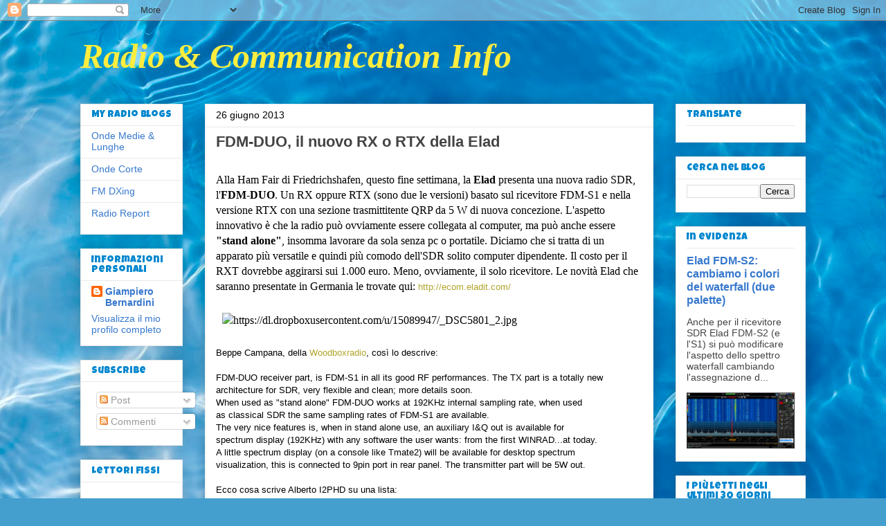

--- FILE ---
content_type: text/html; charset=UTF-8
request_url: https://radiodxinfo.blogspot.com/b/stats?style=BLACK_TRANSPARENT&timeRange=ALL_TIME&token=APq4FmDSC_PAYJ8mkTE3jsFaLCXCjXoKBHjrVZH30dHRi6Y3TH8t_pFfKhrVh-hEOiWgHSfIOpL7SJt7I6piRasrQaFhIpI3ug
body_size: -11
content:
{"total":423312,"sparklineOptions":{"backgroundColor":{"fillOpacity":0.1,"fill":"#000000"},"series":[{"areaOpacity":0.3,"color":"#202020"}]},"sparklineData":[[0,60],[1,53],[2,10],[3,8],[4,28],[5,60],[6,5],[7,61],[8,97],[9,8],[10,10],[11,10],[12,13],[13,53],[14,28],[15,10],[16,8],[17,91],[18,61],[19,76],[20,37],[21,96],[22,32],[23,26],[24,25],[25,44],[26,70],[27,83],[28,81],[29,6]],"nextTickMs":514285}